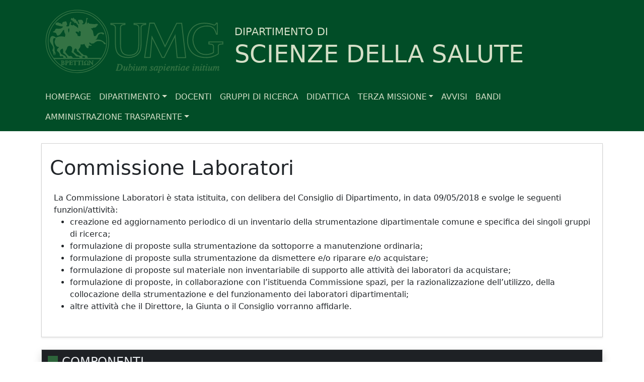

--- FILE ---
content_type: text/html; charset=UTF-8
request_url: https://dss.unicz.it/commissione_laboratori
body_size: 4106
content:

<!DOCTYPE html>
<html lang="it">

<head>

    <meta charset="utf-8">
    <meta name="viewport" content="width=device-width, initial-scale=1, shrink-to-fit=no">
    <meta name="description" content="">
    <meta name="author" content="">

    <title>Dipartimento di Scienze della Salute - Università Magna Graecia di Catanzaro</title>

   	<link rel="stylesheet" href="https://dss.unicz.it/views/general/vendor/bootstrap-5.2.3-dist/css/bootstrap.min.css?t=1768638135" />
	<link rel="stylesheet" href="https://dss.unicz.it/views/general/css/bootstrap4-glyphicons/bootstrap4-glyphicons/css/bootstrap-glyphicons.min.css?t=1768638135" />
	<link rel="stylesheet" href="https://dss.unicz.it/views/general/css/general.css?t=1768638135" />
	<link rel="stylesheet" href="https://dss.unicz.it/views/general/css/twbs/bootstrap-icons/font/bootstrap-icons.min.css?t=1768638135" />
	<link rel="stylesheet" href="https://fonts.googleapis.com/css?family=Lato" />
	<link rel="stylesheet" href="https://fonts.googleapis.com/css?family=Roboto+Condensed|Roboto:300i,400" />
	<script src="https://dss.unicz.it/views/general/vendor/jquery/jquery.min.js?t=1768638135"></script>
	<script src="https://dss.unicz.it/views/general/vendor/popper.min.js?t=1768638135"></script>
	<script src="https://dss.unicz.it/views/general/vendor/bootstrap-5.2.3-dist/js/bootstrap.min.js?t=1768638135"></script>
	<script src="https://dss.unicz.it/views/general/vendor/moment-with-locales.js?t=1768638135"></script>
	<script src="https://dss.unicz.it/common/dip/general/js/vue.min.js"></script>
	<script src="https://dss.unicz.it/common/dip/general/js/vue-showemail.js"></script>

</head>

<body class='d-flex flex-column min-vh-100'>
	<div class='container-lg d-block d-lg-none dmsc-background-primary mt-0'>
		<!-- schermi piccoli -->
		<div class='row text-center text-uppercase fw-lighter text-on-green'>
			<div class='d-flex flex-column pt-2'>
				<div class="">Dipartimento di</div>
				<div class="h3">Scienze della Salute</div>
			</div>
		</div>
	</div>

<div class='dmsc_header'>         
	<div class='container d-none d-lg-block'>
	<div class='row text-center dmsc-full-width mx-0 '>
			<div class='col-4 px-0'>
				<img class='img-fluid' src="https://dss.unicz.it/views/general/images/logo_ritagliato.svg" />
			</div>

			<div class='col-8 <!-- text-white -->  text-start text-uppercase'>
				<div class="d-flex flex-column bd-highlight mb-2i text-on-green" style="height:100%;">
					<div class="d-flex h-50 align-items-end fw-lighter" style="font-size:1.3rem">Dipartimento di</div>
					<div class="h-50 h3 fw-light" style="font-size: 3rem !important">Scienze della Salute</div>
				</div>
			</div>
		</div>
	</div>
</div>

<nav class='navbar navbar-expand-lg dmsc-navbar'>
	<div class='container'>

		<div class='row w-100'>
			<div style='padding-left: calc(var(--bs-gutter-x) * .5); filter: invert(100%);'>
				<button class="navbar-toggler dmsc-navbar-toggler mb-2"   type="button" data-bs-toggle="collapse" data-bs-target="#navbarCollapse" aria-controls="navbarResponsive" aria-expanded="false" aria-label="Toggle navigation">
					<span class="navbar-toggler-icon" ></span>
				</button>
			</div>

			<div class="collapse navbar-collapse" id="navbarCollapse">
				<ul class='nav nav-pills navbar-nav' >
															<li class='nav-item'>
											<a class="nav-link text-uppercase " target="" data-hyperlink="homepage" href="https://dss.unicz.it/homepage">Homepage</a>
										</li>
																			<li class='nav-item dropdown'>
											<a class='nav-link dropdown-toggle text-uppercase ' data-bs-toggle="dropdown" href='#' role="button" aria-expanded="false">Dipartimento</a>
											<ul class="dropdown-menu">
												
																												<li><a class='dropdown-item' href="https://dss.unicz.it/presentazione" data-hyperlink="presentazione">Presentazione</a></li>
																															<li><a class='dropdown-item' href="https://dss.unicz.it/documenti" data-hyperlink="documenti">Documenti</a></li>
																															<li><a class='dropdown-item' href="https://dss.unicz.it/seminari" data-hyperlink="seminari">Seminari</a></li>
															

											</ul>
										</li>
																			<li class='nav-item'>
											<a class="nav-link text-uppercase " target="" data-hyperlink="docenti" href="https://dss.unicz.it/docenti">Docenti</a>
										</li>
																			<li class='nav-item'>
											<a class="nav-link text-uppercase " target="" data-hyperlink="gruppi_ricerca" href="https://dss.unicz.it/gruppi_ricerca">Gruppi di Ricerca</a>
										</li>
																			<li class='nav-item'>
											<a class="nav-link text-uppercase " target="" data-hyperlink="didattica" href="https://dss.unicz.it/didattica">Didattica</a>
										</li>
																			<li class='nav-item dropdown'>
											<a class='nav-link dropdown-toggle text-uppercase ' data-bs-toggle="dropdown" href='#' role="button" aria-expanded="false">Terza Missione</a>
											<ul class="dropdown-menu">
												
																												<li><a class='dropdown-item' href="https://dss.unicz.it/terzamissione" data-hyperlink="terzamissione">Cos'è</a></li>
																															<li><a class='dropdown-item' href="https://dss.unicz.it/terzamissione_attivita" data-hyperlink="terzamissione_attivita">Attività</a></li>
																															<li><a class='dropdown-item' href="https://dss.unicz.it/terzamissione_linksutili" data-hyperlink="terzamissione_linksutili">Links Utili</a></li>
															

											</ul>
										</li>
																			<li class='nav-item'>
											<a class="nav-link text-uppercase " target="" data-hyperlink="avvisi" href="https://dss.unicz.it/avvisi">Avvisi</a>
										</li>
																			<li class='nav-item'>
											<a class="nav-link text-uppercase " target="" data-hyperlink="bandi" href="https://dss.unicz.it/bandi">Bandi</a>
										</li>
																			<li class='nav-item dropdown'>
											<a class='nav-link dropdown-toggle text-uppercase ' data-bs-toggle="dropdown" href='#' role="button" aria-expanded="false">Amministrazione Trasparente</a>
											<ul class="dropdown-menu">
												
																												<li><a class='dropdown-item' href="https://dss.unicz.it/verbali_consiglio" data-hyperlink="verbali_consiglio">Verbali Consiglio</a></li>
																															<li><a class='dropdown-item' href="https://dss.unicz.it/verbali_giunta" data-hyperlink="verbali_giunta">Verbali Giunta</a></li>
															

											</ul>
										</li>
													</ul>
			</div>
		</div>
	</div>
</nav>







  

<!-- Page Content -->
<div class="container mb-5" id="app">

    <div class="row">
        <div class="col-sm-12 ">
			
            <div class="card flex-md-row mb-4 mt-4 pb-2 shadow-sm rounded-0">	
				<div class="d-flex flex-column align-items-start w-100" >
					
					<div class='page-title ms-3 mt-4'>
						<h1 class="mb-0 card_title">
							<span class="text-dark">Commissione Laboratori</span>
						</h1>
					</div>
					
												<div class="card-text m-4">
							<div>La Commissione Laboratori è stata istituita, con delibera del Consiglio di Dipartimento, in data 09/05/2018 e svolge le seguenti funzioni/attività:</div><div><ul><li>creazione ed aggiornamento periodico di un inventario della strumentazione dipartimentale comune e specifica dei singoli gruppi di ricerca;</li><li>formulazione di proposte sulla strumentazione da sottoporre a manutenzione ordinaria; </li><li>formulazione di proposte sulla strumentazione da dismettere e/o riparare e/o acquistare;</li><li>formulazione di proposte sul materiale non inventariabile di supporto alle attività dei laboratori da acquistare;</li><li>formulazione di proposte, in collaborazione con l’istituenda Commissione spazi, per la razionalizzazione dell’utilizzo, della collocazione della strumentazione e del funzionamento dei laboratori dipartimentali;</li><li>altre attività che il Direttore, la Giunta o il Consiglio vorranno affidarle.</li></ul></div>							</div>
												
										
				</div>
			</div>

	
			<div role="alert" aria-live="assertive" aria-atomic="true" class="toast mb-4" style="width: 100%; display: block; border-radius: var(--dmsc-border) !important;">
				<div class="toast-header" style="height: auto; background-color: var(--dmsc-grey); border-radius: var(--dmsc-border) !important; padding-top: 0.1rem; color: var(--dmsc-lightgrey);">
					<svg width="20px" height="20px" xmlns="http://www.w3.org/2000/svg" aria-hidden="true" preserveAspectRatio="xMidYMid slice" focusable="false" class="bd-placeholder-img me-2">
						<rect width="100%" height="100%" fill="var(--dmsc-secondary-color)"></rect>
					</svg> 
					<strong class="me-auto fs-4 text-uppercase fw-light pt-1">Componenti</strong>
				</div> 
				<div class="toast-body text-right" style="font-size: var(--bs-body-font-size);">
					<p><div class='row'><div class='col-sm-3 mt-2 '>
								<div class='card rounded-0' >
									<div class='card-body'>
										 <a href='https://dss.unicz.it/personale/docente/antoniobrunetti'>Brunetti Antonio</a><br /><show-email address="brunetti@unicz.it"></show-email><br />
										<small><span class='glyphicon glyphicon-phone-alt'></span> <a href='tel:0961-3694368'>0961-3694368</a></small>
									</div>
								</div>
							</div><div class='col-sm-3 mt-2 '>
								<div class='card rounded-0' >
									<div class='card-body'>
										 <a href='https://dss.unicz.it/personale/docente/donatocosco'>Cosco Donato</a><br /><show-email address="donatocosco@unicz.it"></show-email><br />
										<small><span class='glyphicon glyphicon-phone-alt'></span> <a href='tel:0961-3694119'>0961-3694119</a></small>
									</div>
								</div>
							</div><div class='col-sm-3 mt-2 '>
								<div class='card rounded-0' >
									<div class='card-body'>
										 <a href='https://dss.unicz.it/personale/docente/manuelaoliverio'>Oliverio Manuela</a><br /><show-email address="m.oliverio@unicz.it"></show-email><br />
										<small><span class='glyphicon glyphicon-phone-alt'></span> <a href='tel:0961-3694121'>0961-3694121</a></small>
									</div>
								</div>
							</div><div class='col-sm-3 mt-2 '>
								<div class='card rounded-0' >
									<div class='card-body'>
										 <a href='https://dss.unicz.it/personale/docente/stefaniabulotta'>Bulotta Stefania</a><br /><show-email address="bulotta@unicz.it"></show-email><br />
										<small><span class='glyphicon glyphicon-phone-alt'></span> <a href='tel:0961-3694125'>0961-3694125</a></small>
									</div>
								</div>
							</div><div class='col-sm-3 mt-2 '>
								<div class='card rounded-0' >
									<div class='card-body'>
										 <a href='https://dss.unicz.it/personale/docente/antonioleo'>Leo Antonio</a><br /><show-email address="aleo@unicz.it"></show-email><br />
										<small><span class='glyphicon glyphicon-phone-alt'></span> <a href='tel:0961-3694190'>0961-3694190</a></small>
									</div>
								</div>
							</div><div class='col-sm-3 mt-2 '>
								<div class='card rounded-0' >
									<div class='card-body'>
										 <a href='https://dss.unicz.it/personale/docente/soniabonacci'>Bonacci Sonia</a><br /><show-email address="s.bonacci@unicz.it"></show-email><br />
										<small><span class='glyphicon glyphicon-phone-alt'></span> <a href='tel:0961-3694145'>0961-3694145</a></small>
									</div>
								</div>
							</div><div class='col-sm-3 mt-2 '>
								<div class='card rounded-0' >
									<div class='card-body'>
										 <a href='https://dss.unicz.it/personale/docente/rosarioamato'>Amato Rosario</a><br /><show-email address="rosario.amato@unicz.it"></show-email><br />
										<small><span class='glyphicon glyphicon-phone-alt'></span> <a href='tel:0961 369-4084'>0961 369-4084</a></small>
									</div>
								</div>
							</div><div class='col-sm-3 mt-2 '>
								<div class='card rounded-0' >
									<div class='card-body'>
										 <a href='https://dss.unicz.it/personale/docente/brunotilocca'>Tilocca Bruno</a><br /><show-email address="tilocca@unicz.it"></show-email><br />
										<small><span class='glyphicon glyphicon-phone-alt'></span> <a href='tel:09613694284'>09613694284</a></small>
									</div>
								</div>
							</div></div></p>
				</div>
			</div>

			                  
        </div>
    </div>
    <!-- /.row -->
</div>
<!-- /.container -->

<script type='text/javascript'>

	// inizializza vue per mail
	new Vue({ 
		el: '#app',
		components: {
			"show-email": showEmailComponent,
		}
	});
</script>

</body>

<!-- Footer -->
<footer class='custom-footer py-5 mt-auto sfondo_moneta text-on-green' >
    <div class='container'>
        <div class='row gy-2'>
            <div class='col-12 offset-md-2 col-md-4'>
                <address>
                    <small class='fw-light'>
                        <h5>Dipartimento di Scienze della Salute</h5>
                        Università Magna Gr&aelig;cia di Catanzaro<br />Campus Universitario "Salvatore Venuta"<br />
                        Viale Europa - 88100 CATANZARO<br />P.I. 02157060795 - C.F. 97026980793<br />
			            Copyright &copy; 2026                    </small>
                    <div class='mt-2'>
                        <a href='https://innodia.org' target='_blank'>
                            <div class="bg-white text-dark px-2 py-1 border rounded float-start" style="border-radius: 50rem !important">
                                <img src="views/general/images/innodia.svg" class="img-fluid">
                                <div class="badge rounded-pill text-light" style="background-color:var(--dmsc-primary-color)">FULL MEMBER</div>
                            </div>
                        </a>
                    </div>
                </address>
                
            </div>
            <div class='col-12 col-md-2'>
                <address>
                    <small class="fw-light">
                        <h5 class="fw-light">Contatti</h5>
                        <i class="glyphicon glyphicon-phone-alt"></i> Direzione: <a href="tel:+3909613694277" class="text-white">0961-3694277</a><br>
                        <i class="glyphicon glyphicon-envelope"></i> <a href="mailto:direzionedscsa@unicz.it" class="text-white">direzionedscsa@unicz.it</a>
		            </small>
                </address>
            </div>
            <div class='col-12 col-md-2'>
                <address>
                    <small class="fw-light">
                        <h5 class="fw-light">Utilit&agrave; d'Ateneo</h5>
                        <i class="glyphicon glyphicon-envelope"></i> <a target='_blank' class="text-white" href='https://web.unicz.it/it/page/webmail'>Webmail</a><br />
                        <i class="glyphicon glyphicon-education"></i> <a target='_blank' class="text-white" href='https://web.unicz.it/it/'>Sito Web</a><br /> 
                        <a target='_blank' class="text-white" href='https://loginmiur.cineca.it/front.php/login.html'>Portale MIUR</a>                       
                    </small>
                </address>
            </div>

            <div class='col-12 col-md-2'>
                <address>
                    <small class="fw-light">
                        <h5 class="fw-light">Seguici sui nostri social</h5>
                            <a href="https://www.facebook.com/dss.unicz" target="_blank" class="text-white"><i class="bi bi-facebook"></i> Facebook</a><br />
                            <a href="https://www.instagram.com/dss.unicz" target="_blank" class="text-white"><i class="bi bi-instagram"></i> Instagram</a><br />
                            <a href="https://www.linkedin.com/company/dssunicz" target="_blank" class="text-white"><i class="bi bi-linkedin"></i> Linkedin</a>
                    </small>
                </address>
            </div>
            
        </div>
    </div>
</footer>
<script type='text/javascript'>
    function fromNow(date){
        var k = moment(date);
        k.locale('it');
        return k.fromNow();
    }

    $(document).ready(function(){

        // converti da data a testuale
        $(".toast-date").each(function(index){
            $(this).html(fromNow($(this).text()));
        });

        // recupera la navbar
        var nav = $(".dmsc-navbar > .container > #navbarCollapse > ul > li");

        // pagina richiesta
        var pathArray = window.location.pathname.split( '/' );
        
        // se la pagina richiesta è vuota, metti homepage
        if(pathArray[pathArray.length-1].length == 0){
            pathArray[pathArray.length-1] = "homepage";
        }

        nav.each(function(){
            var item = $(this);
            if(item.attr('class').includes("dropdown")){
                var childs = item.last().children().last().children();
                childs.each(function(){

                    var child = $(this);
                    var hyperlink = child.children()[0].dataset.hyperlink;
                    if(hyperlink !== undefined && hyperlink.length > 0){
                        if(pathArray.includes(hyperlink)){
                            item.children().first().addClass("active");
                            return false;
                        }
                    }
                });
            }
            else{
                var hyperlink = item.children()[0].dataset.hyperlink;
                if(hyperlink !== undefined && hyperlink.length > 0 && pathArray.includes(hyperlink)){
                    item.children().first().addClass("active");
                    return false;
                }
            }
        })
    });
</script>
</html>


--- FILE ---
content_type: text/css
request_url: https://dss.unicz.it/views/general/css/general.css?t=1768638135
body_size: 2552
content:
:root{
  	/*--dmsc-primary-color:#324a1c;
  	--dmsc-secondary-color:#466827;*/
	
	/* pantone 6161 */ 
	/* --dmsc-primary-color:#0c4a33; */
	/* pantone 6160 */
	/* --dmsc-secondary-color:#005b38; */

	/* pantone 3537 */
	--dmsc-primary-color:#014d27;
	/* pantone 7483 */ 
	--dmsc-secondary-color:#2d643b;
	--dmsc-text-on-green:#d4dfc7;

	--dmsc-grey:#1e2125;
	--dmsc-lightgrey:#e9ecef;
	--dmsc-border: 0;
}

/* generali */ 

/* per card seminari */ 
.card_seminari{
	transition: all 0.3s ease; 
}

.card_seminari:hover{
	transform: scale(1.05);
}
/* per card seminari*/ 

a{
	color:var(--dmsc-grey);
	text-decoration: none;
}

a:hover{
	color:var(--dmsc-grey);
	text-decoration: underline;
}

a:active{
	color:var(--dmsc-grey);
	text-decoration: underline;	
}

/* per i bottoni */
.btn-primary{
	--bs-btn-bg: var(--dmsc-primary-color);
	--bs-btn-border-color: var(--dmsc-primary-color);
	--bs-btn-hover-bg: var(--dmsc-secondary-color);
	--bs-btn-hover-border-color: var(--dmsc-secondary-color);
	--bs-btn-active-bg: var(--dmsc-secondary-color);
	--bs-btn-active-border-color: var(--dmsc-secondary-color);
}

.dmsc-background-primary{
	background-color: var(--dmsc-primary-color) !important;
}

.carousel-indicators [data-bs-target]{
	width:10px !important;
	height:10px !important;
	background-color:#fff;
	border-radius:50%;
}

.bordo_bottom{
	text-transform: uppercase;
	margin: 1rem 0;
	color: var(--dmsc-grey) !important;
	border: 0;
	border-bottom: 1px solid;
	opacity: .75;
}
.badge-primary{
	background-color:var(--dmsc-primary-color);
	/* color:white; */
	color:var(--dmsc-text-on-green) !important;
	border-radius:var(--dmsc-border) !important;
}

#myTab .nav-item{
	background-color:var(--dmsc-primary-color);
}

/* elementi di paginazione*/ 
.pagination > .page-item > .page-link{
	color:var(--dmsc-grey);
	background-color: #f2f2f2;
	border-color: #dee2e6;
	text-decoration: none;
	font-size: 0.90rem;
}

/* per tabella pubblicazione */ 
#myTabContent div .table tr.d-flex{
	display:table-row !important;
}

/* colore per header */
.dmsc_header{
	background-color: var(--dmsc-primary-color) !important;
	color:var(--dmsc-text-on-green) !important;
	/* border-bottom:1px solid;
	border-bottom-color:var(--dmsc-secondary-color) !important;
	*/
}
.text-on-green{
	color:var(--dmsc-text-on-green) !important;
}
.dmsc_header_border{
	border-bottom-color:var(--dmsc-secondary-color) !important;
	border-bottom:1px solid;
}
/* generali */

/* navbar */
/* oggetti primo livello navbar*/ 
.dmsc-navbar, .nav-pills, .nav-link{
	/* toglie il bordo rotondo */ 
	border-radius: var(--dmsc-border) !important;
	/* padding-right: 0.5rem!important; */
	/* padding-left: 0.5rem!important; */
} 

.dmsc-dip{
	/*line-height:2.7rem;*/
	/*font-size:min(1.5rem, 2rem);*/
	/*font-size:1.8rem;*/
	font-family:'Gill Sans', 'Gill Sans MT', Calibri, 'Trebuchet MS', 'sans-serif';
}


.dmsc-navbar .nav-item > a, .dmsc-navbar .nav-item > a:visited{
	color:white;
	color:#d4dfc7 !important;
}

/*
@media (min-width: 992px){
	.dmsc-navbar .nav-item > a{
		font-size:clamp(0.93vw, 0.93vw, 1rem);
	}
}
*/

/* per colorare gli item della navbar*/
/* colora l'elemento attivo in base alla pagina selezionata*/
.dmsc-navbar .nav-item > a:hover, .dmsc-navbar .nav-link:focus, .dmsc-navbar .nav-link:hover, .dmsc-navbar .nav-item > a.active{

	background-color: var(--dmsc-secondary-color) !important;
	color: white !important;
	text-decoration: none;
}

/*
.dmsc-navbar .dropdown-menu > li > .dropdown-item:active, .dmsc-navbar > .dropdown-menu > li > .dropdown-item:hover{
	color:var(--dmsc-grey);
	background-color: var(--dmsc-lightgrey);
	text-decoration: none !important;
}
*/

.dmsc-navbar .dropdown-item{
	text-decoration: none;
}
.dmsc-navbar .dropdown-item:hover{
	text-decoration: none;
	background-color: var(--dmsc-lightgrey);
	color:var(--dmsc-grey);
}

/* figli di primo livello con figli*/ 
.dmsc-navbar .father{
	background-color: var(--dmsc-primary-color) !important;
	color:white !important;
	font-weight: 500;
}

/* regole per il menu dropdown */
.dmsc-navbar .dropdown-menu{
	/* toglie il bordo rotondo */
	--bs-dropdown-border-radius:var(--dmsc-border) !important;
}

.dmsc-navbar .child-tab{
	/* tab-size: 4; */
	display:inline-block; 
	padding-left:1.5rem;
}

.dmsc-navbar{
	background-color:var(--dmsc-primary-color) !important;
}

.dmsc-navbar-toggler{
	border-radius: var(--dmsc-border) !important;
}

/* navbar */ 

/* view style */ 
.big-badge{
	font-size:1.25rem; 
	padding:0.25rem; 
	background-color:var(--dmsc-primary-color);
	border-radius: var(--dmsc-border) !important;
	font-style: normal;
	font-weight: 400;
	color:var(--dmsc-text-on-green) !important;
}

.dmsc-full-width{
	width: 100%;
	margin-left:0 !important;
}

.dmsc-news > .container{
	padding-right: 0;
    padding-left: 0;
}

.dmsc-image{
	background-color: var(--dmsc-grey);
}
.dmsc-image > .container{
	padding-right: calc(var(--bs-gutter-x) * .5);
    padding-left: calc(var(--bs-gutter-x) * .5);
	 
	/* position:relative; */
}
.dmsc-mission{
	padding-top:2rem;
	padding-bottom:2rem;
}

.dmsc-mission, .dmsc-news{
	padding-right: calc(var(--bs-gutter-x) * .5);
    padding-left: calc(var(--bs-gutter-x) * .5);

}

.dmsc-mission-m{
	display:inline-flex;
	align-content: space-around;
	justify-content: space-around;
	flex-direction: column;
	flex-wrap: wrap;
}

.dmsc-news{
	background-color: var(--dmsc-lightgrey) !important;
}


/* blocchi ambiti */ 
.dmsc-ambiti{
	background-color: var(--dmsc-grey) !important;
	color:white;
}

.dmsc-card{

	position:relative;

	padding-top:1rem !important;
	padding-bottom:1rem !important;
	padding-left:calc(var(--bs-gutter-x)* .5);
	padding-right:calc(var(--bs-gutter-x)* .5);

	min-height: 100%;
	border-radius: var(--dmsc-border);
	text-transform: uppercase;

	a{
		color:white;
		text-decoration: none;
	}

	a:hover{
		text-decoration: underline;
	}
}

.dmsc-card:hover{
	box-shadow: inset 0 0 0 10rem rgba(255,255,255,.075);
}

.rosso{
	background-color:#8a0c0d;
}

.arancio{
	background-color:#ec5b0a;
}

.blue{
	background-color:#0b0b8f;
}

.fucsia{
	background-color: #7f0c85;
}

.verde{
	background-color: var(--dmsc-primary-color);
}

.grigio{
	background-color: #6a5e5a;
}

/* fine blocco ambiti */ 

/* parte news */ 
.dmsc-news {

	.toast {

		width:100%;
		display:block;
		border-radius:var(--dmsc-border) !important;
	
		.toast-header {
			
			height: 38px;
				
			/* imposta colore di sfondo come card e bordo*/
			background-color: rgba(0,0,0,0.03) !important; 
			border-bottom-color:rgba(0,0,0,0.176) !important;
		
			/* data nel toast, impedisci di andare a capo */
			.toast-date {
				white-space: nowrap;
			}

			/* imposta la min width per l'iconcina colorata*/ 
			.toast-icon {
				min-width: 20px !important;
			}

			/* imposta regole per il titolo*/ 
			/* .toast-title{} */	

		}		
	}

	/* icone colore avvisi */
	.toast:nth-child(even){
		.toast-icon{
			background-color: var(--dmsc-primary-color) !important;
		}
	}

	/* icone colore avvisi */
	.toast:nth-child(odd){
		.toast-icon{
			background-color: var(--dmsc-grey) !important;
		}
	}
}

/*
.dmsc-news .toast-title > a{
	text-decoration: none;
	color:var(--bs-toast-header-color);
}

.dmsc-news .toast-title > a:hover{
}
*/


/* pagina personale */
.dmsc-personale-subtitle{
	font-size: 0.95rem !important;
}

.dmsc-personale-subtitle > i > a{
	text-decoration: underline;

}
/* fine pagina personale*/ 


.dmsc-title{
	font-weight:300;
}

/* bottone vedi tutti in home*/
.dmsc-news-link, .dmsc-news-link:visited{

	color:var(--dmsc-text-on-green) !important;
	background-color:var(--dmsc-primary-color);
	border-color:var(--dmsc-primary-color);
	border-radius: var(--dmsc-border) !important;
	text-decoration: none !important;
}

.dmsc-news-link:hover, .dmsc-news-link:active{
	color:var(--dmsc-text-on-green) !important;
	background-color: var(--dmsc-secondary-color);
	border-color:var(--dmsc-secondary-color);
	text-decoration-color: none !important;
}
/* fine bottone visualizza tutti in home */

/* bottoni su pubblicazioni */
/*
legend.bordo_bottom{
	background-color: blue !important;
	border: 0px !important;
}

legend.bordo_bottom > span{
	background-color: aqua;
}
#myTab > li > a{

	background-color: orange !important;
	color:white;
	font-size: var(--bs-btn-font-size);
	opacity: 1;

}
*/

.dmsc-pubblicazioni-navbar{
	
	background-color: var(--dmsc-primary-color) !important;
	color:white !important;
	padding-left: 0 !important;
	padding-right:0 !important;
	font-weight: 500 !important;

}

.dmsc-pubblicazioni-navbar > li > .nav-link{
	background-color: var(--dmsc-primary-color) !important;
	color:white !important;
	text-decoration: none;
	text-transform: uppercase;

}

.dmsc-pubblicazioni-navbar > li > .active{
	background-color: var(--dmsc-secondary-color) !important;
	color:white !important;
	text-decoration: none;
	text-transform: uppercase;
}

.float-left{
	float:left !important;
}

.float-right{
	float:right !important;
}

#articolitab, #libritab{
	font-size: 0.95rem !important;
}


/* fine bottoni su pubblicazioni */


.dmsc-list-gruppi{
	text-decoration: none;
}

.list-group-item:hover{
	background-color: var(--dmsc-lightgrey);
	color:black;
	text-decoration: underline;

}

.toast-body{
	padding:0.75rem !important;
}

/* view style */ 


/* footer */
.custom-footer{
	background-color: var(--dmsc-primary-color)  !important;
	color:white;
	padding-right: 0.69rem;
	padding-left:0.69rem;
}

.footer-list{
	list-style-type:none !important;
	padding-inline-start:0.5rem;
}

.footer-link{
	display:inline !important;

}

.footer-link > a{
	color:var(--dmsc-lightgrey);
	font-weight: 300;
	text-decoration: none;
}

.footer-link > a:hover {
	color:var(--dmsc-lightgrey);
	font-weight: 300;
	text-decoration: underline;
}

.footer-col{
	display:inline-flex;
	flex-direction: row;
	flex-wrap: wrap;
	align-content: flex-end;
	justify-content: flex-start;
	align-items: baseline;
}

.sfondo_moneta{
	background-image:url('../images/moneta_big_colored.png');
	background-repeat:no-repeat;
	background-position-x:5vw;		
}

/* footer */

/*per datatables verbali */
#verbali .group{
    background-color: var(--dmsc-primary-color) !important;
}

#verbali .group > td{
    color: white !important;
}


/*
#verbali > .table-striped>tbody>tr:nth-of-type(odd)>* {
    color: #ffffff !important;
}
*/
/* datatables verbali*/


--- FILE ---
content_type: image/svg+xml
request_url: https://dss.unicz.it/views/general/images/logo_ritagliato.svg
body_size: 27675
content:
<?xml version="1.0" encoding="UTF-8" standalone="no"?>
<svg
   xmlns:dc="http://purl.org/dc/elements/1.1/"
   xmlns:cc="http://creativecommons.org/ns#"
   xmlns:rdf="http://www.w3.org/1999/02/22-rdf-syntax-ns#"
   xmlns:svg="http://www.w3.org/2000/svg"
   xmlns="http://www.w3.org/2000/svg"
   xmlns:sodipodi="http://sodipodi.sourceforge.net/DTD/sodipodi-0.dtd"
   xmlns:inkscape="http://www.inkscape.org/namespaces/inkscape"
   version="1.1"
   x="0px"
   y="0px"
   style="enable-background:new 0 0 595 842;"
   xml:space="preserve"
   viewBox="190.24 359.64 206.79 91.89"
   id="svg1122"
   sodipodi:docname="logo_ritagliato.svg"
   inkscape:version="0.92.5 (2060ec1f9f, 2020-04-08)"><metadata
   id="metadata1128"><rdf:RDF><cc:Work
       rdf:about=""><dc:format>image/svg+xml</dc:format><dc:type
         rdf:resource="http://purl.org/dc/dcmitype/StillImage" /></cc:Work></rdf:RDF></metadata><defs
   id="defs1126" /><sodipodi:namedview
   pagecolor="#ffffff"
   bordercolor="#666666"
   borderopacity="1"
   objecttolerance="10"
   gridtolerance="10"
   guidetolerance="10"
   inkscape:pageopacity="0"
   inkscape:pageshadow="2"
   inkscape:window-width="1680"
   inkscape:window-height="967"
   id="namedview1124"
   showgrid="false"
   inkscape:zoom="3.7545494"
   inkscape:cx="89.431168"
   inkscape:cy="45.083436"
   inkscape:window-x="0"
   inkscape:window-y="28"
   inkscape:window-maximized="1"
   inkscape:current-layer="svg1122" />
<style
   type="text/css"
   id="style1043">
	.st0{fill:none;stroke:white;stroke-width:0.35;}

	.logo_lettera_u , .logo_lettera_g , .logo_lettera_m{
	    fill:transparent !important;
	    stroke:#347344 !important;
	    stroke-width:1 !important;
	}

	.lettera_u_sotto , .lettera_d_sotto , .lettera_b_sotto , .lettera_i_sotto , 
	.lettera_m_sotto , .lettera_s_sotto , .lettera_a_sotto , .lettera_p_sotto , 
	.lettera_i_sotto , .lettera_e_sotto , .lettera_n_sotto , .lettera_t_sotto 
	{
	    fill:#347344 !important;
	    stroke:#347344 !important;
	}

	.fondo_moneta{
	    #fill:#347344 !important;
	    #stroke:transparent !important;
	}

	.cavallo_moneta , .linea_moneta {
	    fill:#347344 !important;
	    stroke:transparent !important; 
	}

	.bordo_esterno_moneta , .bordo_interno_moneta{
	    stroke:#347344 !important;
	    stroke-width:0.75 !important;
	}

	.lettera_b_moneta , .lettera_p_moneta , .lettera_e_moneta , .lettera_t_moneta , 
	.lettera_o_moneta , .lettera_i_moneta , .lettera_n_moneta{
	    stroke:#347344 !important;
	    fill:#347344 !important;
	}

</style>
<g
   id="Livello_2"
   transform="translate(-6)">
	<path
   class="st0 cavallo_moneta"
   d="m 267.3,407.8 c -0.1,-0.4 -1.2,-1.2 -1.8,-1.7 -0.6,-0.5 -2.2,-1.8 -4.4,-2.3 -2.2,-0.5 -5.5,0 -5.5,0 0,0 0.7,-0.1 1.1,-0.4 0.4,-0.2 0.8,-0.7 0.8,-0.7 0,0 0.5,-1.1 0.7,-1.4 0.2,-0.4 0.7,-2 1,-2.6 0.3,-0.6 1.4,-1.2 2,-1.6 0.6,-0.4 1.7,-0.1 2.4,0.1 0.7,0.2 0.5,0.8 0.5,0.8 0,0 1.6,-0.2 1.6,-0.8 0,-0.6 -0.8,-1.1 -0.8,-1.1 0,0 -0.6,-0.4 -1,-0.5 -0.4,-0.1 -1.8,0 -3.7,0.4 -1.9,0.4 -3,2.6 -3.5,3.2 -0.5,0.6 -1.8,0.8 -2.2,0.2 -0.4,-0.6 -0.8,-4 -1.2,-5.2 -0.4,-1.2 -2.3,-3 -2.3,-3 0,0 1,0 1.7,-0.2 0.7,-0.2 0.7,-0.5 1.1,-0.6 0.4,-0.1 1.6,-0.1 2.4,-0.4 0.8,-0.2 1,-0.8 1,-0.8 l 0.5,-1 c 0,0 0.6,-0.2 1,-0.7 0.4,-0.5 0,-1 -0.6,-1.3 -0.6,-0.4 -1.7,0.2 -3,0.2 -1.3,0 -4.8,-0.4 -5.5,-0.5 -0.7,-0.1 -1,-1.1 -1.6,-1.2 -0.6,-0.1 -0.7,1.3 -0.7,1.3 0,0 -0.6,-0.2 -0.6,-0.6 0,-0.4 0,-0.7 -0.1,-1.1 -0.1,-0.4 0,-0.8 0,-1.2 0,-0.4 0.1,-1.4 0.4,-1.8 0.2,-0.4 0.6,-0.6 0.7,-1 0.1,-0.4 -0.6,-0.8 -1.2,-0.8 -0.6,0 -0.5,0.5 -0.5,1 0,0.5 -0.2,1.3 -0.4,2.5 -0.1,1.2 -1.4,3.2 -2,3.5 -0.6,0.2 -1.9,0.1 -2.2,-0.2 -0.2,-0.4 0.1,-0.6 0.7,-0.7 0.6,-0.1 0.5,-0.1 0.6,-0.5 0.1,-0.4 -0.1,-0.5 -0.1,-0.8 0,-0.4 0,-0.4 -0.1,-0.8 -0.1,-0.5 -0.7,-1.2 -0.7,-1.2 0,0 -0.6,-0.5 -1.4,-0.7 -0.8,-0.2 -1,0.2 -2,0.1 -1,-0.1 -1.6,0.2 -1.6,0.2 l 0.2,1.1 c 0,0 0.5,1.1 0.8,1.9 0.3,0.8 0.6,1.6 0.6,1.6 l -1.2,-0.6 c 0,0 -0.4,-0.5 -0.6,-1 -0.2,-0.5 0,-0.6 -0.1,-1.2 -0.1,-0.6 -1.4,-0.4 -1.4,-0.4 0,0 -0.1,-1 -0.4,-1.4 -0.3,-0.4 -0.6,-1 -0.6,-1 0,0 -0.6,0.4 -1,0 -0.4,-0.4 -0.6,-1 -0.8,-1.3 -0.2,-0.4 -0.6,-0.4 -0.6,-0.4 l -0.4,1.1 c 0,0 -0.6,-0.2 -1,-0.5 -0.4,-0.3 -1.3,0 -1.3,0 0,0 0,0 0.4,0.6 0.4,0.6 0,0 -0.4,0.8 -0.4,0.8 0.1,0.8 0.1,0.8 l 0.5,0.1 c 0,0 1.1,0.1 1.4,0.4 0.3,0.3 -0.8,0.6 -0.8,0.6 l 1.1,0.4 c 0,0 1.3,0.2 1.7,0.5 0.4,0.2 -1.1,0.5 -1.1,0.5 0,0 0.6,0.5 1,0.5 0.4,0 0.8,0.1 1.3,0.1 0.5,0 1.1,0.2 1,0.7 -0.1,0.5 0.6,1 0.6,1 0,0 0,0 0.5,0.4 0.5,0.4 0.4,0.5 0.6,1.3 0.2,0.8 0.1,2.6 0.1,2.6 0,0 -1.1,-1.2 -1.7,-1.7 -0.6,-0.5 -1.9,-1.2 -2.4,-1.4 -0.5,-0.2 -0.8,-1.2 -0.8,-1.2 l -0.7,1 c 0,0 0,0 -1.1,-0.2 -1.1,-0.2 -1.4,-0.2 -1.4,-0.2 0,0 -0.2,-1.3 0,-1.7 0.2,-0.4 0.8,-0.4 0.8,-0.4 0,0 -0.6,-0.5 -0.4,-1 0.2,-0.5 -0.6,-0.8 -0.6,-0.8 0,0 -0.7,1 -1,1.6 -0.2,0.6 -0.5,2.5 -0.7,3.1 -0.2,0.6 -1.6,1 -2.5,0.7 -1,-0.2 -0.5,-1 -0.5,-1 l 0.7,-0.4 c 0,0 0.2,-1 0,-1.7 -0.2,-0.7 -0.4,-1.1 -0.4,-1.1 0,0 -0.1,-1.1 -0.8,-1.3 -0.7,-0.2 -1,0.2 -1,0.2 0,0 -1.6,0.1 -2.3,0.5 -0.7,0.4 -1,2.5 -1,2.5 0,0 -1.1,-0.7 -1.6,-1.1 -0.5,-0.4 -1,-0.1 -1.3,-0.2 -0.3,-0.1 -0.6,-0.5 -1.1,-0.7 -0.5,-0.2 -1.1,0 -1.7,0.1 -0.6,0.1 -1,0.2 -1.4,1 -0.4,0.8 -0.1,1.1 0.5,1.6 0.6,0.5 2.5,0.7 3.2,1 0.7,0.3 1.6,0.5 2.3,0.5 0.7,0 2.3,0.4 2.3,0.4 0,0 0,0.4 -1.6,1.6 -1.6,1.2 -5.4,0.5 -6.2,0.7 -0.8,0.2 -0.8,1.1 -1.4,2 -0.6,1 -2.5,1.4 -2.5,1.4 0,0 0,0 0.8,0.5 0.8,0.5 1.2,0.2 2.2,0.5 1,0.2 1.3,1.3 1.6,2.2 0.3,0.9 1.1,1.1 1.1,1.1 0,0 1.7,-0.4 2.5,-1.2 0.8,-0.8 2.8,-3.5 3,-4.2 0.2,-0.7 1.6,-1.1 1.6,-1.1 0,0 0,1.1 0.1,2 0.1,1 1,2.2 1.2,3 0.2,0.8 -0.5,3 -0.5,3 0,0 -0.8,-0.6 -3.8,-0.7 -3,-0.1 -6.1,1.4 -6.1,1.4 0,0 -1.8,-2 -4,-1.8 -2.2,0.2 -2.9,4.2 -2.5,5.9 0.4,1.7 3,4.9 3.4,6.2 0.4,1.3 -0.6,3.1 -0.7,3.6 -0.1,0.5 0,0.5 0.4,1.1 0.4,0.6 0.4,1 0.6,2.5 0.2,1.6 1.1,2.5 1.1,2.5 0,0 -0.2,-0.7 -0.2,-1.3 0,-0.6 0,-2.2 0,-2.2 0,0 0.5,0.5 0.7,1.6 0.2,1.1 0.4,1.6 0.4,1.6 0,0 0.5,-1.8 0.4,-2.5 -0.1,-0.7 -0.7,-1.4 -1,-2.5 -0.2,-1.1 0,-2.3 0,-2.9 0,-0.6 -0.2,-1.3 -0.8,-2.6 -0.6,-1.3 -1,-4.7 -0.8,-7.1 0.1,-2.4 2.8,-1.2 2.8,-1.2 0,0 -1.1,2.2 -1.2,3.7 -0.1,1.6 0.7,3.2 1.8,4.6 1.1,1.3 2.8,1 2.9,1.4 0.1,0.5 -0.4,0.6 -1.1,1.3 -0.7,0.7 -1.2,1.9 -1,2.5 0.2,0.6 1.2,1.1 2.3,2.5 1.1,1.4 0.8,3.1 0.8,3.1 0,0 0.5,0.6 1,0.8 0.5,0.2 0.8,-0.2 0.8,-0.2 0,0 0.7,-0.2 1.4,0 0.7,0.2 0.8,1.9 0.8,1.9 h 3.1 c 0,0 -0.4,-1.3 -1.2,-2 -0.8,-0.7 -3.5,-1.6 -4.3,-2.4 -0.8,-0.8 -1.6,-2.9 -1.1,-4 0.5,-1.1 2.6,-2 2.6,-2 0,0 0.2,0.5 0.4,1 0.2,0.5 0.2,1 0.2,1.8 0,0.8 0,2.3 0,2.3 0,0 1.6,0.8 3,2.3 1.4,1.4 1.8,3.1 1.8,3.1 h 6 c 0,0 -0.4,-1.1 -1.4,-1.8 -1.1,-0.7 -1.7,-0.4 -2.2,-0.2 -0.5,0.1 -0.7,-0.1 -1.3,-0.6 -0.6,-0.5 -3.5,-3.6 -3.5,-4.3 0,-0.7 1.3,-2.2 1.7,-3.4 0.4,-1.2 0.4,-2.6 2.3,-3 1.9,-0.4 3,0.8 3.4,1.7 0.4,0.9 0,2.2 0,3 0,0.8 -0.6,1.3 -0.4,2 0.2,0.7 0.7,0.7 2,1.7 1.3,1 2.4,2.9 3.2,3.2 0.8,0.4 1.9,0 2.6,0.2 0.7,0.2 1.2,1.6 1.2,1.6 h 3 c 0,0 0,-0.7 0,-1.2 0,-0.5 -1.1,-1.1 -1.8,-1.3 -0.7,-0.2 -2.9,-0.5 -2.9,-0.5 -1.2,-0.6 -4.9,-3.8 -4.9,-3.8 0,0 0.2,-1.3 0.7,-2.8 0.5,-1.5 1.9,-1 2.3,-0.4 0.4,0.6 0.5,2.5 0.5,2.5 l 1.2,0.7 c 0,0 0,0 0.6,0.5 0.6,0.5 3.1,3.2 3.1,3.7 0,0.5 1.4,0.8 1.4,0.8 0,0 0.8,-0.4 1.9,-0.1 1.1,0.3 0.5,1.7 0.5,1.7 h 3.2 c 0,0 -0.2,-1.9 -1.2,-2.5 -1,-0.6 -3.4,-0.6 -3.4,-0.6 0,0 -0.5,-0.6 -0.8,-1.1 -0.4,-0.5 -1.2,-0.5 -1.2,-0.5 l -3.7,-4.2 c 0,0 0.8,-1.3 1.7,-2.6 0.8,-1.3 0.8,-3.4 0.8,-3.4 0,0 0.7,0 1.9,0 1.2,0 2.4,-0.7 2.4,-0.7 0,0 0.1,0.8 0.2,1.2 0.1,0.4 0.6,0.7 0.8,1.2 0.2,0.5 0.6,1.3 1.4,2 0.8,0.7 1.9,0.2 1.9,0.2 l 0.1,-0.6 v -0.7 l 0.1,-0.7 v -0.4 l 0.4,-0.2 h 1 c 0,0 0.7,0.1 1.3,0.1 0.6,0 0.6,-0.1 0.6,-0.6 0,-0.5 -0.6,-0.4 -1.2,-0.6 -0.6,-0.2 -1.1,-0.7 -1.3,-1.3 -0.2,-0.6 0.2,-1.2 0.2,-1.2 0,0 0.4,0.1 0.8,0.5 0.4,0.4 0.4,0.2 0.8,0.6 0.5,0.4 1.1,0.2 2,0.1 1,-0.1 0.7,-0.2 1.1,-0.2 0.4,0 0.5,-0.5 0.5,-0.5 l 0.6,-0.4 0.7,-0.5 0.8,-0.4 1,-0.5 c 0,0 0.7,-0.1 1.1,-0.2 0.4,-0.1 2.6,0.2 3,0.2 0.4,0 1.2,0.4 2.3,1.2 1.1,0.8 1,1.4 1,1.4 0,0 0.2,0.6 1.2,0.7 1,0.1 1.1,-0.1 1.1,-0.1 0,0 -0.1,-0.4 -0.3,-0.8 z m -40.1,-14 c -0.1,0.6 -0.6,2.2 -0.6,2.2 0,0 -0.5,-1.1 -0.6,-2 -0.1,-1 -0.2,-1.2 -0.1,-1.6 0.1,-0.4 0.2,-0.8 0.2,-0.8 l 1,-0.7 c 0,0 0.1,1.3 0.1,1.8 0,0.5 0.1,0.5 0,1.1 z m 12.6,2.1 c -0.1,0.5 0,2 0,2.5 0,0.5 -0.4,1.1 -0.7,1.3 -0.4,0.2 -1.2,0 -1.9,-0.1 l -0.8,-0.2 -0.1,-1.1 c 0,0 -0.2,-0.6 -0.6,-1.1 -0.4,-0.5 -1.2,-1.1 -1.4,-1.6 -0.2,-0.5 0.1,-0.8 0.1,-0.8 0,0 0.6,-0.1 1.2,-0.1 0.6,0 0.6,0.2 1.1,0.6 0.5,0.4 1.1,0.2 1.6,0 0.5,-0.2 -0.7,-0.6 -0.7,-0.6 0,0 0,-0.6 0.6,-0.7 0.6,-0.1 1.1,0.4 1.4,0.6 0.3,0.2 0.3,0.9 0.2,1.3 z"
   id="path1045"
   inkscape:connector-curvature="0"
   style="fill:none;stroke:#ffffff;stroke-width:0.34999999" />
	
		<circle
   transform="matrix(0.7071,-0.7071,0.7071,0.7071,-217.6347,285.8066)"
   class="st0 bordo_interno_moneta"
   cx="236.2"
   cy="405.60001"
   id="ellipse1047"
   r="32.400002"
   style="fill:none;stroke:white;stroke-width:0.34999999" />
	<path
   class="st0 bordo_esterno_moneta"
   d="m 270.8,405.6 c 0,19.1 -15.5,34.7 -34.7,34.7 -19.1,0 -34.7,-15.5 -34.7,-34.7 0,-19.1 15.5,-34.7 34.7,-34.7 19.2,0 34.7,15.6 34.7,34.7 z"
   id="path1049"
   inkscape:connector-curvature="0"
   style="fill:none;stroke:white;stroke-width:0.34999999" />
	<polygon
   class="st0 linea_moneta"
   points="262.5,424 261.6,425.2 210.3,425.2 209.7,424 "
   id="polygon1051"
   style="fill:none;stroke:white;stroke-width:0.34999999" />
	<path
   class="st0 lettera_b_moneta"
   d="m 218,427 h 1.9 0.1 c 1.1,0 1.7,0.5 1.7,1.2 0,0.3 -0.1,0.5 -0.3,0.7 -0.2,0.1 -0.3,0.2 -0.6,0.3 v 0 c 0.3,0 0.5,0.1 0.7,0.3 0.3,0.2 0.4,0.5 0.4,0.9 0,0.5 -0.3,1 -0.9,1.2 -0.2,0.1 -0.4,0.1 -0.8,0.1 -0.1,0 -0.2,0 -0.3,0 H 218 v -0.1 h 0.1 c 0.3,0 0.4,0 0.4,-0.1 0.1,-0.1 0.2,-0.3 0.2,-0.4 v -3.3 c 0,-0.2 -0.1,-0.4 -0.3,-0.5 -0.1,0 -0.2,0 -0.3,-0.1 H 218 Z m 1.5,2.1 c 0.2,0 0.3,0 0.4,0 0.6,0 0.9,-0.3 0.9,-0.9 0,-0.6 -0.4,-1 -1,-1 -0.1,0 -0.2,0 -0.3,0 z m 0,2.2 c 0.2,0.1 0.3,0.1 0.5,0.1 0.3,0 0.6,-0.1 0.8,-0.3 0.2,-0.2 0.3,-0.5 0.3,-0.8 0,-0.3 -0.1,-0.5 -0.3,-0.7 -0.2,-0.2 -0.6,-0.4 -0.9,-0.4 h -0.3 v 2.1 z"
   id="path1053"
   inkscape:connector-curvature="0"
   style="fill:none;stroke:#ffffff;stroke-width:0.34999999" />
	<path
   class="st0 lettera_p_moneta"
   d="m 224.1,431 c 0,0.2 0.1,0.4 0.2,0.5 0.1,0 0.2,0.1 0.4,0.1 v 0.1 h -2.2 v -0.1 c 0.3,0 0.4,0 0.5,-0.1 0.1,-0.1 0.2,-0.2 0.2,-0.5 v -3.3 c 0,-0.2 -0.1,-0.4 -0.2,-0.5 -0.1,0 -0.2,-0.1 -0.4,-0.1 V 427 h 1.9 c 0.4,0 0.5,0 0.6,0 0.8,0.1 1.3,0.6 1.3,1.3 0,0.7 -0.6,1.3 -1.5,1.3 -0.2,0 -0.4,0 -0.8,-0.1 z m 0,-1.8 c 0.2,0.1 0.4,0.1 0.5,0.1 0.5,0 0.9,-0.4 0.9,-1 0,-0.7 -0.4,-1.1 -1,-1.1 -0.1,0 -0.2,0 -0.4,0.1 z"
   id="path1055"
   inkscape:connector-curvature="0"
   style="fill:none;stroke:#ffffff;stroke-width:0.34999999" />
	<path
   class="st0 lettera_e_moneta"
   d="m 226.9,431.7 v -0.1 c 0.3,0 0.4,0 0.5,-0.1 0.1,-0.1 0.2,-0.2 0.2,-0.5 v -3.3 c 0,-0.2 -0.1,-0.4 -0.2,-0.5 -0.1,0 -0.2,-0.1 -0.4,-0.1 V 427 h 3.7 l 0.1,1 h -0.1 c 0,-0.3 -0.1,-0.5 -0.3,-0.6 -0.1,-0.1 -0.3,-0.2 -0.6,-0.2 h -1.2 v 1.8 h 0.9 0.2 c 0.3,0 0.5,-0.1 0.6,-0.2 0.1,-0.1 0.1,-0.2 0.1,-0.4 h 0.1 v 1.6 h -0.1 c 0,-0.3 -0.1,-0.5 -0.2,-0.6 -0.1,-0.1 -0.2,-0.1 -0.6,-0.1 h -0.9 v 1.6 c 0,0.2 0,0.3 0,0.3 0.1,0.1 0.1,0.1 0.3,0.1 h 0.1 0.5 c 0.5,0 0.7,0 1,-0.2 0.3,-0.2 0.4,-0.4 0.5,-0.7 h 0.1 l -0.4,1.2 h -3.9 z"
   id="path1057"
   inkscape:connector-curvature="0"
   style="fill:none;stroke:#ffffff;stroke-width:0.34999999" />
	<path
   class="st0 lettera_t_moneta"
   d="m 235.6,427 0.1,1.1 h -0.1 c 0,-0.3 -0.1,-0.5 -0.3,-0.6 -0.1,-0.1 -0.3,-0.2 -0.7,-0.2 H 234 v 3.7 c 0,0.2 0.1,0.4 0.2,0.5 0.1,0 0.2,0.1 0.4,0.1 v 0.1 h -2.2 v -0.1 c 0.3,0 0.4,0 0.5,-0.1 0.1,-0.1 0.2,-0.2 0.2,-0.5 v -3.7 h -0.5 c -0.4,0 -0.6,0 -0.7,0.2 -0.1,0.1 -0.2,0.3 -0.3,0.6 h -0.1 l 0.1,-1.1 z"
   id="path1059"
   inkscape:connector-curvature="0"
   style="fill:none;stroke:#ffffff;stroke-width:0.34999999" />
	<path
   class="st0 lettera_t_moneta"
   d="m 240.2,427 0.1,1.1 h -0.1 c 0,-0.3 -0.1,-0.5 -0.3,-0.6 -0.1,-0.1 -0.3,-0.2 -0.7,-0.2 h -0.5 v 3.7 c 0,0.2 0.1,0.4 0.2,0.5 0.1,0 0.2,0.1 0.4,0.1 v 0.1 h -2.2 v -0.1 c 0.3,0 0.4,0 0.5,-0.1 0.1,-0.1 0.2,-0.2 0.2,-0.5 v -3.7 h -0.5 c -0.4,0 -0.6,0 -0.7,0.2 -0.1,0.1 -0.2,0.3 -0.3,0.6 h -0.1 l 0.1,-1.1 z"
   id="path1061"
   inkscape:connector-curvature="0"
   style="fill:none;stroke:#ffffff;stroke-width:0.34999999" />
	<path
   class="st0 lettera_i_moneta"
   d="m 240.8,427 h 2.2 v 0.1 c -0.3,0 -0.4,0 -0.5,0.1 -0.1,0.1 -0.2,0.2 -0.2,0.5 v 3.3 c 0,0.2 0.1,0.4 0.2,0.5 0.1,0 0.2,0.1 0.4,0.1 v 0.1 h -2.2 v -0.1 c 0.3,0 0.4,0 0.5,-0.1 0.1,-0.1 0.2,-0.2 0.2,-0.5 v -3.3 c 0,-0.2 -0.1,-0.4 -0.2,-0.5 -0.1,0 -0.2,-0.1 -0.4,-0.1 z"
   id="path1063"
   inkscape:connector-curvature="0"
   style="fill:none;stroke:#ffffff;stroke-width:0.34999999" />
	<path
   class="st0 lettera_o_moneta"
   d="m 245.5,431.7 h -2 v -1.1 h 0.1 c 0.1,0.3 0.2,0.4 0.5,0.4 h 1.1 v -0.2 c -0.5,-0.2 -0.9,-0.3 -1.1,-0.7 -0.5,-0.7 -0.4,-1.5 -0.1,-2 0.3,-0.5 0.6,-0.6 0.8,-0.8 0.3,-0.2 0.8,-0.3 1.2,-0.3 0.5,0 0.9,0.1 1.2,0.3 0.2,0.1 0.5,0.3 0.8,0.8 0.3,0.5 0.4,1.3 -0.1,2 -0.3,0.4 -0.6,0.6 -1.1,0.7 v 0.2 h 1.1 c 0.3,0 0.4,-0.1 0.5,-0.4 h 0.1 v 1.1 h -2 l 0.1,-1 c 0.2,-0.1 0.5,-0.2 0.8,-0.8 0.2,-0.5 0.3,-1.7 -0.3,-2.3 -0.3,-0.3 -0.6,-0.4 -1,-0.4 -0.3,0 -0.7,0.1 -1,0.4 -0.6,0.6 -0.5,1.8 -0.3,2.3 0.3,0.6 0.6,0.7 0.8,0.8 z"
   id="path1065"
   inkscape:connector-curvature="0"
   style="fill:none;stroke:#ffffff;stroke-width:0.34999999" />
	<path
   class="st0 lettera_n_moneta"
   d="m 250,427 2.8,3.2 v -2.6 c 0,-0.2 -0.1,-0.4 -0.2,-0.5 -0.1,0 -0.2,-0.1 -0.4,-0.1 v 0 h 1.7 v 0.1 c -0.3,0 -0.4,0 -0.5,0.1 -0.1,0.1 -0.2,0.2 -0.2,0.5 v 4 H 253 l -3.3,-3.8 v 3.1 c 0,0.2 0.1,0.4 0.2,0.5 0.1,0 0.2,0.1 0.4,0.1 v 0.1 h -1.7 v -0.1 c 0.3,0 0.4,0 0.5,-0.1 0.1,-0.1 0.2,-0.2 0.2,-0.5 v -3.4 c -0.3,-0.4 -0.5,-0.4 -0.9,-0.5 V 427 Z"
   id="path1067"
   inkscape:connector-curvature="0"
   style="fill:none;stroke:#ffffff;stroke-width:0.34999999" />
	<path 
   class="st0 logo_lettera_u"
   d="m 278.1,390.2 c 0,-1.6 -0.8,-3.4 -4.9,-3.4 v -1.1 h 15.5 v 1.1 c -4.1,0 -4.9,1.8 -4.9,3.4 V 409 c 0,8.7 2.7,12 9.7,12 10.4,0 10.5,-7.9 10.5,-13.2 v -17.6 c 0,-1.6 -0.8,-3.4 -5.2,-3.4 v -1.1 h 12.9 v 1.1 c -4.4,0 -5.2,1.8 -5.2,3.4 v 17.6 c 0,6.3 -0.6,11.2 -6.9,14.2 -1.8,0.8 -4.8,1.5 -7.1,1.5 -10.2,0 -14.3,-4.7 -14.3,-14.9 v -18.4 z"
   id="path1069"
   inkscape:connector-curvature="0"
   style="fill:none;stroke:#ffffff;stroke-width:0.34999999" />
	<path
   class="st0 logo_lettera_g"
   d="m 396.9,406.1 h -15.4 v 2.4 c 0,0 3,0.1 4,0.7 0.9,0.6 1.1,1.7 1.1,1.7 v 7 c 0,0 -4.5,3.4 -11.8,1.9 -7.3,-1.5 -14.1,-13.2 -9.4,-23.3 4.7,-10.1 17.3,-8 18.3,-7.4 1,0.6 2.4,0.9 3.8,3 1.3,2.1 2.3,5.5 2.3,5.5 h 0.9 v -12.3 h -1 c 0,0 -0.4,1.2 -1.2,1.7 -0.8,0.5 -1.3,0.5 -1.3,0.5 0,0 -20.6,-8.7 -27.9,9.3 -3.5,8.5 -2,27.5 20.9,26.7 6.3,-0.2 11.6,-4.1 11.6,-4.1 V 411 c 0,0 -0.1,-1.1 0.9,-1.8 1,-0.7 4.1,-0.7 4.1,-0.7 z"
   id="path1071"
   inkscape:connector-curvature="0"
   style="fill:none;stroke:#ffffff;stroke-width:0.34999999" />
	<polygon
   class="st0 logo_lettera_m"
   points="344.1,399.3 346.4,423.6 355.8,423.6 351.4,385.5 345.9,385.5 333,411.2 321.1,385.3 316.1,385.3 310.5,423.4 316.7,423.4 318.6,400.7 329.8,423.4 332.1,423.4 "
   id="polygon1073"
   style="fill:none;stroke:#ffffff;stroke-width:0.34999999" />
	<path
   class="st0 lettera_d_sotto"
   d="m 283.1,430.9 c 1.5,0 2.5,0.8 2.9,2 0.2,0.5 0.1,1.3 0,1.9 -0.3,1.6 -2.2,3.2 -4.5,3.2 h -2.9 v -0.2 c 0.3,0 0.6,0 0.8,-0.7 l 1.5,-5.4 c 0.2,-0.5 -0.3,-0.6 -0.7,-0.6 v -0.2 z m -2.6,6 c -0.1,0.3 -0.3,0.7 0.3,0.8 1,0.1 2.3,-0.2 3,-1 1,-1.1 1.2,-2.2 1.1,-3.1 -0.1,-1.7 -0.7,-2.2 -2.4,-2.3 -0.2,0 -0.5,0 -0.5,0.3 z"
   id="path1075"
   inkscape:connector-curvature="0"
   style="fill:none;stroke:#ffffff;stroke-width:0.34999999" />
	<path
   class="st0 lettera_u_sotto"
   d="m 291.6,433.3 -1,3.7 c -0.1,0.4 -0.1,0.6 0.1,0.6 0.4,0 0.6,-0.6 0.8,-0.8 0.2,-0.1 0.2,0 0,0.3 -0.5,0.7 -0.9,1 -1.3,1 -0.2,0 -0.7,-0.1 -0.4,-0.9 l 0.4,-1.5 v 0 c -1.4,2.1 -2,2.5 -2.6,2.5 -0.3,0 -0.7,-0.1 -0.5,-0.9 l 0.8,-3 c 0.2,-0.6 0,-0.5 -0.6,-0.5 v -0.2 l 1.6,-0.3 c 0,0.2 0,0.3 -0.1,0.5 L 288,437 c -0.1,0.5 0,0.6 0.2,0.6 0.2,0 0.3,-0.1 0.7,-0.4 1.1,-1.2 1.6,-2.7 2,-3.8 h 0.7 z"
   id="path1077"
   inkscape:connector-curvature="0"
   style="fill:none;stroke:#ffffff;stroke-width:0.34999999" />
	<path
   class="st0 lettera_b_sotto"
   d="m 293.9,434.3 v 0 c 0.3,-0.3 0.8,-0.9 1.5,-1 0.2,0 0.9,-0.1 1.3,0.3 0.4,0.5 0.5,1.2 0.4,1.7 -0.4,1.6 -1.7,2.7 -2.9,2.8 -0.7,0.1 -1.3,0 -1.8,-0.5 l 1.6,-5.9 c 0.2,-0.6 0,-0.5 -0.6,-0.5 V 431 l 1.6,-0.3 c 0,0.2 0,0.3 -0.1,0.5 z m 1.3,-0.5 c -0.5,0.1 -1,0.5 -1.3,0.9 -0.3,0.4 -0.7,2 -0.8,2.6 -0.2,0.7 0.5,0.7 0.8,0.7 0.7,-0.1 1.4,-0.6 1.9,-1.7 0.3,-0.6 0.5,-1.6 0.3,-2 -0.2,-0.4 -0.4,-0.7 -0.9,-0.5 z"
   id="path1079"
   inkscape:connector-curvature="0"
   style="fill:none;stroke:#ffffff;stroke-width:0.34999999" />
	<path
   class="st0 lettera_i_sotto"
   d="m 298.7,436.8 c -0.1,0.3 -0.3,0.9 0.2,0.7 0.3,-0.1 0.5,-0.6 0.7,-0.7 0.2,-0.1 0.2,0 0,0.3 -0.3,0.4 -0.5,0.8 -1.1,1 -0.4,0.1 -0.9,-0.1 -0.7,-0.9 l 0.8,-3 c 0.1,-0.6 0,-0.5 -0.6,-0.5 v -0.2 l 1.6,-0.3 c 0,0.2 0,0.3 -0.1,0.5 z m 0.9,-5.9 c 0.3,0 0.5,0.2 0.5,0.5 0,0.3 -0.2,0.5 -0.5,0.5 -0.3,0 -0.5,-0.2 -0.5,-0.5 0,-0.2 0.3,-0.5 0.5,-0.5 z"
   id="path1081"
   inkscape:connector-curvature="0"
   style="fill:none;stroke:#ffffff;stroke-width:0.34999999" />
	<path
   class="st0 lettera_u_sotto"
   d="m 305.3,433.3 -1,3.7 c -0.1,0.4 -0.1,0.6 0.1,0.6 0.4,0 0.6,-0.6 0.8,-0.8 0.2,-0.1 0.2,0 0,0.3 -0.5,0.7 -0.9,1 -1.3,1 -0.2,0 -0.7,-0.1 -0.4,-0.9 l 0.4,-1.5 v 0 c -1.4,2.1 -2,2.5 -2.6,2.5 -0.3,0 -0.7,-0.1 -0.5,-0.9 l 0.8,-3 c 0.2,-0.6 0,-0.5 -0.6,-0.5 v -0.2 l 1.6,-0.3 c 0,0.2 0,0.3 -0.1,0.5 l -0.9,3.3 c -0.1,0.5 0,0.6 0.2,0.6 0.2,0 0.3,-0.1 0.7,-0.4 1.1,-1.2 1.6,-2.7 2,-3.8 h 0.8 z"
   id="path1083"
   inkscape:connector-curvature="0"
   style="fill:none;stroke:#ffffff;stroke-width:0.34999999" />
	<path
   class="st0 lettera_m_sotto"
   d="m 308.4,438 1.1,-3.7 c 0.1,-0.4 0,-0.6 -0.2,-0.6 -0.8,0 -2.1,2.1 -2.4,3.3 l -0.3,1 h -0.8 l 1.1,-3.8 c 0.2,-0.6 0,-0.5 -0.6,-0.5 v -0.2 l 1.6,-0.3 c 0,0.2 0,0.3 -0.1,0.5 l -0.5,1.5 v 0 c 1.2,-1.9 1.9,-2.1 2.3,-2.1 0.2,0 0.6,0.2 0.6,0.8 0,0.2 -0.1,0.8 -0.3,1.3 v 0 c 1.2,-1.9 1.9,-2.1 2.3,-2.1 0.2,0 0.6,0.2 0.6,0.8 0,0.1 -0.1,0.7 -0.8,2.9 -0.1,0.3 -0.3,0.9 0.2,0.7 0.3,-0.1 0.5,-0.6 0.7,-0.7 0.2,-0.1 0.2,0 0,0.3 -0.3,0.4 -0.5,0.8 -1.1,1 -0.4,0.1 -0.9,-0.1 -0.7,-0.9 l 0.8,-2.8 c 0.1,-0.4 0,-0.6 -0.2,-0.6 -0.8,0 -2.1,2.1 -2.4,3.3 l -0.3,1 h -0.6 z"
   id="path1085"
   inkscape:connector-curvature="0"
   style="fill:none;stroke:#ffffff;stroke-width:0.34999999" />
	<path
   class="st0 lettera_s_sotto"
   d="m 319.8,434.8 h -0.2 c -0.1,-0.4 0,-1 -0.8,-1.2 -0.8,-0.2 -1,0.6 -0.6,1.1 0.4,0.6 0.9,1.5 1.1,1.8 0.1,0.3 0.1,1.1 -0.8,1.5 -0.5,0.2 -1.2,0.1 -1.6,0.1 -0.1,0 -0.5,-0.1 -0.6,0.1 h -0.2 l 0.2,-1.7 h 0.2 c 0.2,1 0.3,1.1 0.6,1.3 0.8,0.5 1.2,-0.2 1.2,-0.3 0.1,-0.4 0.1,-0.7 -0.2,-1.2 l -0.8,-1.2 c -0.3,-0.5 -0.6,-1.4 0.6,-1.8 0.5,-0.2 0.9,0 1.3,0.1 0.1,0 0.4,0.1 0.5,-0.2 h 0.1 z"
   id="path1087"
   inkscape:connector-curvature="0"
   style="fill:none;stroke:#ffffff;stroke-width:0.34999999" />
	<path
   class="st0 lettera_a_sotto"
   d="m 324.3,436.8 c 0,0.2 -0.2,0.5 -0.2,0.6 0,0.1 0,0.2 0.1,0.2 0.2,0 0.4,-0.2 0.7,-0.6 0.1,-0.2 0.2,-0.3 0.2,-0.3 0,0 0,0 0,0 0,0.1 0,0.1 -0.1,0.3 -0.6,0.9 -1.1,1 -1.3,1 -0.2,0 -0.5,-0.2 -0.5,-0.5 0,-0.1 0,-0.3 0.3,-1 v 0 c -1,1.5 -1.8,1.5 -2.1,1.5 -0.4,0 -1,-0.4 -1,-1.3 0,-1.6 1.9,-3.6 3.2,-3.6 0.4,0 0.6,0.3 0.8,0.7 v 0 l 0.1,-0.6 0.8,-0.1 z m -0.2,-2.9 c -0.1,-0.3 -0.4,-0.5 -0.8,-0.3 -0.9,0.3 -2,2 -1.9,3.4 0.1,0.8 0.7,0.7 1.1,0.6 0.5,-0.2 1.4,-1.5 1.6,-2.5 0,-0.4 0.1,-0.9 0,-1.2 z"
   id="path1089"
   inkscape:connector-curvature="0"
   style="fill:none;stroke:#ffffff;stroke-width:0.34999999" />
	<path
   class="st0 lettera_p_sotto"
   d="m 326.3,439.4 c -0.2,0.7 0.3,0.6 0.6,0.6 v 0.2 h -2.1 V 440 c 0.1,0 0.5,0 0.6,-0.3 l 1.4,-5.5 c 0.1,-0.6 0,-0.5 -0.6,-0.5 v -0.2 l 1.6,-0.3 c 0,0.2 0,0.3 -0.1,0.5 l -0.1,0.6 v 0 c 0.3,-0.3 0.7,-0.9 1.4,-1.1 0.2,0 0.9,-0.1 1.2,0.3 0.4,0.5 0.5,1.2 0.3,1.7 -0.4,1.6 -1.6,2.7 -2.7,2.8 -0.4,0.1 -0.9,0.1 -1.1,-0.2 z m 2.5,-5.7 c -0.5,0 -0.9,0.5 -1.2,0.9 -0.3,0.4 -0.7,2 -0.8,2.6 -0.2,0.7 0.5,0.7 0.7,0.7 0.7,-0.1 1.3,-0.6 1.8,-1.7 0.3,-0.6 0.5,-1.6 0.3,-2 0,-0.3 -0.2,-0.5 -0.8,-0.5 z"
   id="path1091"
   inkscape:connector-curvature="0"
   style="fill:none;stroke:#ffffff;stroke-width:0.34999999" />
	<path
   class="st0 lettera_i_sotto"
   d="m 332.4,436.8 c -0.1,0.3 -0.3,0.9 0.2,0.7 0.3,-0.1 0.5,-0.6 0.7,-0.7 0.2,-0.1 0.2,0 0,0.3 -0.3,0.4 -0.5,0.8 -1.1,1 -0.4,0.1 -0.9,-0.1 -0.7,-0.9 l 0.8,-3 c 0.1,-0.6 0,-0.5 -0.6,-0.5 v -0.2 l 1.6,-0.3 c 0,0.2 0,0.3 -0.1,0.5 z m 0.9,-5.9 c 0.3,0 0.5,0.2 0.5,0.5 0,0.3 -0.2,0.5 -0.5,0.5 -0.3,0 -0.5,-0.2 -0.5,-0.5 0,-0.2 0.2,-0.5 0.5,-0.5 z"
   id="path1093"
   inkscape:connector-curvature="0"
   style="fill:none;stroke:#ffffff;stroke-width:0.34999999" />
	<path
   class="st0 lettera_e_sotto"
   d="m 337.8,436.9 c 0.1,-0.1 0.2,0 0.1,0.1 -0.1,0.1 -0.8,0.8 -1.5,1 -0.2,0.1 -0.7,0.2 -1.3,-0.1 -0.4,-0.2 -0.8,-0.9 -0.7,-1.7 0.3,-1.7 1.9,-3.1 3.1,-3.1 0.7,0 1.1,0.4 0.9,1.1 -0.2,0.6 -0.6,0.9 -1.1,1.2 -0.6,0.3 -1.3,0.4 -1.8,0.5 -0.1,0.6 -0.1,1.2 0.2,1.4 0.4,0.3 0.8,0.3 1.1,0.2 0.3,-0.1 0.5,-0.2 0.8,-0.4 z m -0.2,-2.9 c 0,-0.5 -0.3,-0.6 -0.6,-0.4 -0.2,0.1 -0.5,0.3 -0.7,0.6 -0.5,0.6 -0.7,1 -0.9,1.7 1.7,-0.4 2.2,-1.3 2.2,-1.9 z"
   id="path1095"
   inkscape:connector-curvature="0"
   style="fill:none;stroke:#ffffff;stroke-width:0.34999999" />
	<path
   class="st0 lettera_n_sotto"
   d="m 339,438 1.1,-3.8 c 0.1,-0.6 0,-0.5 -0.6,-0.5 v -0.2 l 1.6,-0.3 c 0,0.2 0,0.3 -0.1,0.5 l -0.5,1.8 v 0 c 1.4,-2.1 2,-2.3 2.4,-2.3 0.2,0 0.6,0.2 0.6,0.8 0,0.2 -0.1,0.7 -0.7,2.9 -0.1,0.3 -0.3,0.9 0.2,0.7 0.3,-0.1 0.5,-0.6 0.7,-0.7 0.2,-0.1 0.2,0 0,0.3 -0.3,0.4 -0.5,0.8 -1.1,1 -0.4,0.1 -0.9,-0.1 -0.7,-0.9 l 0.8,-2.8 c 0.1,-0.4 0,-0.6 -0.2,-0.6 -0.7,0 -2.2,2.1 -2.5,3.3 l -0.3,1 H 339 Z"
   id="path1097"
   inkscape:connector-curvature="0"
   style="fill:none;stroke:#ffffff;stroke-width:0.34999999" />
	<path
   class="st0 lettera_t_sotto"
   d="m 347.2,433.7 h -0.9 l -0.9,3.1 c -0.1,0.3 -0.3,0.9 0.2,0.7 0.3,-0.1 0.5,-0.6 0.7,-0.7 0.2,-0.1 0.2,0 0,0.3 -0.3,0.4 -0.5,0.8 -1.1,1 -0.4,0.1 -0.9,-0.1 -0.7,-0.9 l 0.9,-3.5 h -0.8 c 0,-0.2 0.1,-0.2 0.2,-0.3 0.5,-0.2 0.6,-0.2 1.5,-1.2 0.1,-0.2 0.3,-0.1 0.2,0.1 l -0.3,1 h 0.8 v 0.4 z"
   id="path1099"
   inkscape:connector-curvature="0"
   style="fill:none;stroke:#ffffff;stroke-width:0.34999999" />
	<path
   class="st0 lettera_i_sotto"
   d="m 348.5,436.8 c -0.1,0.3 -0.3,0.9 0.2,0.7 0.3,-0.1 0.5,-0.6 0.7,-0.7 0.2,-0.1 0.2,0 0,0.3 -0.3,0.4 -0.5,0.8 -1.1,1 -0.4,0.1 -0.9,-0.1 -0.7,-0.9 l 0.8,-3 c 0.2,-0.6 0,-0.5 -0.6,-0.5 v -0.2 l 1.6,-0.3 c 0,0.2 0,0.3 -0.1,0.5 z m 0.9,-5.9 c 0.3,0 0.5,0.2 0.5,0.5 0,0.3 -0.2,0.5 -0.5,0.5 -0.3,0 -0.5,-0.2 -0.5,-0.5 0,-0.2 0.2,-0.5 0.5,-0.5 z"
   id="path1101"
   inkscape:connector-curvature="0"
   style="fill:none;stroke:#ffffff;stroke-width:0.34999999" />
	<path
   class="st0 lettera_a_sotto"
   d="m 354.1,436.8 c 0,0.2 -0.2,0.5 -0.2,0.6 0,0.1 0,0.2 0.1,0.2 0.2,0 0.4,-0.2 0.7,-0.6 0.1,-0.2 0.2,-0.3 0.2,-0.3 0,0 0,0 0,0 0,0.1 0,0.1 -0.1,0.3 -0.6,0.9 -1.1,1 -1.3,1 -0.2,0 -0.5,-0.2 -0.5,-0.5 0,-0.1 0,-0.3 0.3,-1 v 0 c -1,1.5 -1.8,1.5 -2.1,1.5 -0.4,0 -1,-0.4 -1,-1.3 0,-1.6 1.9,-3.6 3.2,-3.6 0.4,0 0.6,0.3 0.8,0.7 v 0 l 0.1,-0.6 0.8,-0.1 z m -0.2,-2.9 c -0.1,-0.3 -0.4,-0.5 -0.8,-0.3 -0.9,0.3 -2,2 -1.9,3.4 0.1,0.8 0.7,0.7 1.1,0.6 0.5,-0.2 1.4,-1.5 1.6,-2.5 0,-0.4 0.1,-0.9 0,-1.2 z"
   id="path1103"
   inkscape:connector-curvature="0"
   style="fill:none;stroke:#ffffff;stroke-width:0.34999999" />
	<path
   class="st0 lettera_e_sotto"
   d="m 359.2,436.9 c 0.1,-0.1 0.2,0 0.1,0.1 -0.1,0.1 -0.8,0.8 -1.5,1 -0.2,0.1 -0.7,0.2 -1.3,-0.1 -0.4,-0.2 -0.8,-0.9 -0.7,-1.7 0.3,-1.7 1.9,-3.1 3.1,-3.1 0.7,0 1.1,0.4 0.9,1.1 -0.2,0.6 -0.6,0.9 -1.1,1.2 -0.6,0.3 -1.3,0.4 -1.8,0.5 -0.1,0.6 -0.1,1.2 0.2,1.4 0.4,0.3 0.8,0.3 1.1,0.2 0.3,-0.1 0.5,-0.2 0.8,-0.4 z m -0.1,-2.9 c 0,-0.5 -0.3,-0.6 -0.6,-0.4 -0.2,0.1 -0.5,0.3 -0.7,0.6 -0.5,0.6 -0.7,1 -0.9,1.7 1.6,-0.4 2.2,-1.3 2.2,-1.9 z"
   id="path1105"
   inkscape:connector-curvature="0"
   style="fill:none;stroke:#ffffff;stroke-width:0.34999999" />
	<path
   class="st0 lettera_i_sotto"
   d="m 364.3,436.8 c -0.1,0.3 -0.3,0.9 0.2,0.7 0.3,-0.1 0.5,-0.6 0.7,-0.7 0.2,-0.1 0.2,0 0,0.3 -0.3,0.4 -0.5,0.8 -1.1,1 -0.4,0.1 -0.9,-0.1 -0.7,-0.9 l 0.8,-3 c 0.1,-0.6 0,-0.5 -0.6,-0.5 v -0.2 l 1.6,-0.3 c 0,0.2 0,0.3 -0.1,0.5 z m 0.9,-5.9 c 0.3,0 0.5,0.2 0.5,0.5 0,0.3 -0.2,0.5 -0.5,0.5 -0.3,0 -0.5,-0.2 -0.5,-0.5 0,-0.2 0.2,-0.5 0.5,-0.5 z"
   id="path1107"
   inkscape:connector-curvature="0"
   style="fill:none;stroke:#ffffff;stroke-width:0.34999999" />
	<path
   class="st0 lettera_n_sotto"
   d="m 366.1,438 1.1,-3.8 c 0.2,-0.6 0,-0.5 -0.6,-0.5 v -0.2 l 1.6,-0.3 c 0,0.2 0,0.3 -0.1,0.5 l -0.5,1.8 v 0 c 1.4,-2.1 2,-2.3 2.4,-2.3 0.2,0 0.6,0.2 0.6,0.8 0,0.2 -0.1,0.7 -0.7,2.9 -0.1,0.3 -0.3,0.9 0.2,0.7 0.3,-0.1 0.5,-0.6 0.7,-0.7 0.2,-0.1 0.2,0 0,0.3 -0.3,0.4 -0.5,0.8 -1.1,1 -0.4,0.1 -0.9,-0.1 -0.7,-0.9 l 0.8,-2.8 c 0.1,-0.4 0,-0.6 -0.2,-0.6 -0.7,0 -2.2,2.1 -2.5,3.3 l -0.3,1 h -0.7 z"
   id="path1109"
   inkscape:connector-curvature="0"
   style="fill:none;stroke:#ffffff;stroke-width:0.34999999" />
	<path
   class="st0 lettera_i_sotto"
   d="m 372.6,436.8 c -0.1,0.3 -0.3,0.9 0.2,0.7 0.3,-0.1 0.5,-0.6 0.7,-0.7 0.2,-0.1 0.2,0 0,0.3 -0.3,0.4 -0.5,0.8 -1.1,1 -0.4,0.1 -0.9,-0.1 -0.7,-0.9 l 0.8,-3 c 0.1,-0.6 0,-0.5 -0.6,-0.5 v -0.2 l 1.6,-0.3 c 0,0.2 0,0.3 -0.1,0.5 z m 1,-5.9 c 0.3,0 0.5,0.2 0.5,0.5 0,0.3 -0.2,0.5 -0.5,0.5 -0.3,0 -0.5,-0.2 -0.5,-0.5 0,-0.2 0.2,-0.5 0.5,-0.5 z"
   id="path1111"
   inkscape:connector-curvature="0"
   style="fill:none;stroke:#ffffff;stroke-width:0.34999999" />
	<path
   class="st0 lettera_t_sotto"
   d="m 377.3,433.7 h -0.9 l -0.9,3.1 c -0.1,0.3 -0.3,0.9 0.2,0.7 0.3,-0.1 0.5,-0.6 0.7,-0.7 0.2,-0.1 0.2,0 0,0.3 -0.3,0.4 -0.5,0.8 -1.1,1 -0.4,0.1 -0.9,-0.1 -0.7,-0.9 l 0.9,-3.5 h -0.8 c 0,-0.2 0.1,-0.2 0.2,-0.3 0.5,-0.2 0.6,-0.2 1.5,-1.2 0.1,-0.2 0.3,-0.1 0.2,0.1 l -0.3,1 h 0.8 v 0.4 z"
   id="path1113"
   inkscape:connector-curvature="0"
   style="fill:none;stroke:#ffffff;stroke-width:0.34999999" />
	<path
   class="st0 lettera_i_sotto"
   d="m 378.6,436.8 c -0.1,0.3 -0.3,0.9 0.2,0.7 0.3,-0.1 0.5,-0.6 0.7,-0.7 0.2,-0.1 0.2,0 0,0.3 -0.3,0.4 -0.5,0.8 -1.1,1 -0.4,0.1 -0.9,-0.1 -0.7,-0.9 l 0.8,-3 c 0.1,-0.6 0,-0.5 -0.6,-0.5 v -0.2 l 1.6,-0.3 c 0,0.2 0,0.3 -0.1,0.5 z m 0.9,-5.9 c 0.3,0 0.5,0.2 0.5,0.5 0,0.3 -0.2,0.5 -0.5,0.5 -0.3,0 -0.5,-0.2 -0.5,-0.5 0,-0.2 0.2,-0.5 0.5,-0.5 z"
   id="path1115"
   inkscape:connector-curvature="0"
   style="fill:none;stroke:#ffffff;stroke-width:0.34999999" />
	<path
   class="st0 lettera_u_sotto"
   d="m 385.2,433.3 -1,3.7 c -0.1,0.4 -0.1,0.6 0.1,0.6 0.4,0 0.6,-0.6 0.8,-0.8 0.2,-0.1 0.2,0 0,0.3 -0.5,0.7 -0.9,1 -1.3,1 -0.1,0 -0.7,-0.1 -0.4,-0.9 l 0.4,-1.5 v 0 c -1.4,2.1 -2,2.5 -2.6,2.5 -0.3,0 -0.7,-0.1 -0.5,-0.9 l 0.8,-3 c 0.2,-0.6 0,-0.5 -0.6,-0.5 v -0.2 l 1.6,-0.3 c 0,0.2 0,0.3 -0.1,0.5 l -0.9,3.3 c -0.1,0.5 0,0.6 0.2,0.6 0.2,0 0.3,-0.1 0.7,-0.4 1.1,-1.2 1.6,-2.7 2,-3.8 h 0.8 z"
   id="path1117"
   inkscape:connector-curvature="0"
   style="fill:none;stroke:#ffffff;stroke-width:0.34999999" />
	<path
   class="st0 lettera_m_sotto"
   d="m 388.3,438 1.1,-3.7 c 0.1,-0.4 0,-0.6 -0.2,-0.6 -0.8,0 -2.1,2.1 -2.4,3.3 l -0.3,1 h -0.8 l 1.1,-3.8 c 0.2,-0.6 0,-0.5 -0.6,-0.5 v -0.2 l 1.6,-0.3 c 0,0.2 0,0.3 -0.1,0.5 l -0.5,1.5 v 0 c 1.2,-1.9 1.9,-2.1 2.3,-2.1 0.2,0 0.6,0.2 0.6,0.8 0,0.2 -0.1,0.8 -0.3,1.3 v 0 c 1.2,-1.9 1.9,-2.1 2.3,-2.1 0.2,0 0.6,0.2 0.6,0.8 0,0.1 -0.1,0.7 -0.8,2.9 -0.1,0.3 -0.3,0.9 0.2,0.7 0.3,-0.1 0.5,-0.6 0.7,-0.7 0.2,-0.1 0.2,0 0,0.3 -0.3,0.4 -0.5,0.8 -1.1,1 -0.4,0.1 -0.9,-0.1 -0.7,-0.9 l 0.8,-2.8 c 0.1,-0.4 0,-0.6 -0.2,-0.6 -0.8,0 -2.1,2.1 -2.4,3.3 l -0.3,1 h -0.6 z"
   id="path1119"
   inkscape:connector-curvature="0"
   style="fill:none;stroke:#ffffff;stroke-width:0.34999999" />
</g>
</svg>


--- FILE ---
content_type: text/javascript
request_url: https://dss.unicz.it/common/dip/general/js/vue-showemail.js
body_size: 94
content:
var showEmailComponent = {
	data: function(){
			return {
				status: 0
			}
	},
	props: ['address'],
	template: "<small v-on:click=\"show\">\
				<span class=\"glyphicon glyphicon-envelope\" title=\"Email\"></span> \
				<template v-if=\"status == 0\">\
					<span class=\"badge badge-primary\">mostra</span>\
				</template>\
				<template v-else>\
					<a :href=\"'mailto:'+address\">{{ address }}</a>\
				</template>\
				</small>\
			  ",
	methods:{
		show:function(){
			this.status = 1;
		}
	}
};


--- FILE ---
content_type: image/svg+xml
request_url: https://dss.unicz.it/views/general/images/innodia.svg
body_size: 71576
content:
<?xml version="1.0" encoding="UTF-8"?>
<svg width="230px" height="44px" viewBox="0 0 230 44" version="1.1" xmlns="http://www.w3.org/2000/svg" xmlns:xlink="http://www.w3.org/1999/xlink">
    <title>logos/logo-innodia@1x</title>
    <g id="innodia" stroke="none" stroke-width="1" fill="none" fill-rule="evenodd">
        <g id="00.bolt-assets" transform="translate(-355.000000, -2634.000000)">
            <g id="logos/logo-innodia" transform="translate(355.000000, 2634.000000)">
                <image id="innodia-cristal@3x" x="0" y="1.70530257e-13" width="47.5596923" height="43.3081441" xlink:href="[data-uri]"></image>
                <g id="INNODIA-Copy" transform="translate(56.767424, 8.613350)" fill="#00387D" fill-rule="nonzero">
                    <polygon id="Path" points="0 0.34457883 5.23431651 0.34457883 5.23431651 25.9910889 0 25.9910889"></polygon>
                    <polygon id="Path" points="10.4863542 0.34457883 15.6878537 0.34457883 31.669748 8.71292184 31.669748 0.34457883 36.8712475 0.34457883 36.8712475 25.9910889 31.669748 25.9910889 31.669748 14.2261831 15.6878537 5.90706565 15.6878537 25.9910889 10.4863542 25.9910889"></polygon>
                    <polygon id="Path" points="42.7468088 0.34457883 47.9483082 0.34457883 63.9302025 8.71292184 63.9302025 0.34457883 69.131702 0.34457883 69.131702 25.9910889 63.9302025 25.9910889 63.9302025 14.2261831 47.9483082 5.90706565 47.9483082 25.9910889 42.7468088 25.9910889"></polygon>
                    <path d="M73.5304969,13.0939955 C73.5304969,11.1577907 73.8860147,9.38567098 74.5970504,7.77763644 C75.3080861,6.1696019 76.3062708,4.78855183 77.5916045,3.63448623 C78.8769383,2.48042062 80.4193387,1.58615652 82.218806,0.951693911 C84.0182732,0.317231304 86.0119078,0 88.1997099,0 C90.376573,0 92.3674729,0.317231304 94.1724096,0.951693911 C95.9773464,1.58615652 97.5224816,2.48042062 98.8078153,3.63448623 C100.093149,4.78855183 101.091334,6.1696019 101.802369,7.77763644 C102.513405,9.38567098 102.868923,11.1577907 102.868923,13.0939955 C102.868923,15.0411394 102.513405,16.8269329 101.802369,18.4513759 C101.091334,20.075819 100.093149,21.4732775 98.8078153,22.6437517 C97.5224816,23.8142258 95.9773464,24.7248984 94.1724096,25.3757695 C92.3674729,26.0266407 90.376573,26.3520762 88.1997099,26.3520762 C86.0119078,26.3520762 84.0182732,26.0266407 82.218806,25.3757695 C80.4193387,24.7248984 78.8769383,23.8142258 77.5916045,22.6437517 C76.3062708,21.4732775 75.3080861,20.075819 74.5970504,18.4513759 C73.8860147,16.8269329 73.5304969,15.0411394 73.5304969,13.0939955 Z M78.7319964,13.0939955 C78.7319964,14.4176158 78.9699199,15.6099679 79.4457668,16.671052 C79.9216138,17.732136 80.5834239,18.6373391 81.4311972,19.3866613 C82.2789705,20.1359835 83.27989,20.7130163 84.4339556,21.1177597 C85.5880212,21.5225031 86.8432726,21.7248748 88.1997099,21.7248748 C89.5561472,21.7248748 90.8113987,21.5225031 91.9654643,21.1177597 C93.1195299,20.7130163 94.1177146,20.1359835 94.9600184,19.3866613 C95.8023222,18.6373391 96.4641323,17.732136 96.9454488,16.671052 C97.4267653,15.6099679 97.6674235,14.4176158 97.6674235,13.0939955 C97.6674235,11.7703753 97.4267653,10.5834926 96.9454488,9.53334762 C96.4641323,8.48320262 95.8023222,7.59440802 94.9600184,6.86696382 C94.1177146,6.13951962 93.1195299,5.58436484 91.9654643,5.20149948 C90.8113987,4.81863411 89.5561472,4.62720143 88.1997099,4.62720143 C86.8432726,4.62720143 85.5880212,4.81863411 84.4339556,5.20149948 C83.27989,5.58436484 82.2789705,6.13951962 81.4311972,6.86696382 C80.5834239,7.59440802 79.9216138,8.48320262 79.4457668,9.53334762 C78.9699199,10.5834926 78.7319964,11.7703753 78.7319964,13.0939955 Z" id="Shape"></path>
                    <path d="M107.300535,0.34457883 L116.702614,0.34457883 C119.448306,0.34457883 121.83301,0.639932112 123.856727,1.23063868 C125.880444,1.82134524 127.556848,2.6663838 128.885937,3.76575435 C130.215027,4.86512491 131.205008,6.19968418 131.855879,7.76943218 C132.50675,9.33918019 132.832185,11.1030956 132.832185,13.0611785 C132.832185,14.9208103 132.509485,16.6409697 131.864083,18.2216567 C131.218681,19.8023437 130.23417,21.16972 128.91055,22.3237856 C127.58693,23.4778512 125.913261,24.3803196 123.889544,25.0311907 C121.865827,25.6820618 119.481123,26.0074974 116.735431,26.0074974 L107.300535,25.9910889 L107.300535,0.34457883 Z M117.982479,21.4951556 C119.535818,21.4951556 120.897725,21.2955186 122.068199,20.8962447 C123.238673,20.4969709 124.21498,19.9308771 124.997119,19.1979634 C125.779258,18.4650497 126.36723,17.5789898 126.761035,16.5397838 C127.154839,15.5005778 127.351741,14.3410427 127.351741,13.0611785 C127.351741,11.8031923 127.154839,10.66827 126.761035,9.65641149 C126.36723,8.64455302 125.779258,7.7858407 124.997119,7.08027452 C124.21498,6.37470835 123.238673,5.83049258 122.068199,5.44762721 C120.897725,5.06476185 119.535818,4.87332916 117.982479,4.87332916 L112.502034,4.87332916 L112.502034,21.4951556 L117.982479,21.4951556 Z" id="Shape"></path>
                    <polygon id="Path" points="136.049567 0.34457883 141.283884 0.34457883 141.283884 25.9910889 136.049567 25.9910889"></polygon>
                    <path d="M155.314477,0.34457883 L160.827738,0.34457883 L173.232576,25.9910889 L167.768541,25.9910889 L165.717476,21.6756492 L150.736501,21.6756492 L148.751071,25.9910889 L143.270627,25.9910889 L155.314477,0.34457883 Z M163.666412,17.3930266 L158.120333,5.7429805 L152.721932,17.3930266 L163.666412,17.3930266 Z" id="Shape"></path>
                </g>
            </g>
        </g>
    </g>
</svg>